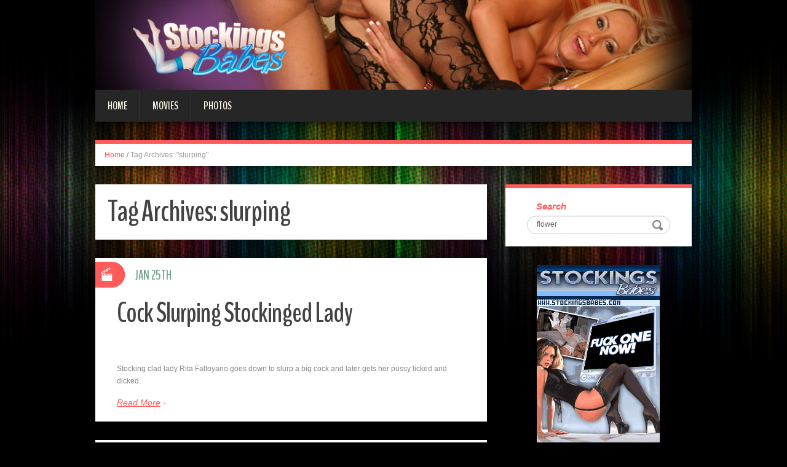

--- FILE ---
content_type: text/html; charset=UTF-8
request_url: http://blog.stockingsbabes.com/tag/slurping/
body_size: 5256
content:
<!DOCTYPE html>
<html lang="en-US" prefix="og: http://ogp.me/ns#">
<head>
<meta charset="UTF-8" />
<title>slurping Archives - Stockings Babes</title>
<meta name="viewport" content="width=device-width, initial-scale=1.0">
<meta name="format-detection" content="telephone=no" />
<link rel="profile" href="http://gmpg.org/xfn/11" />
<link rel="pingback" href="http://blog.stockingsbabes.com/xmlrpc.php" />
<!--[if lt IE 9]>
<script src="http://blog.stockingsbabes.com/wp-content/themes/fhblogtpl/js/html5.js" type="text/javascript"></script>
<![endif]-->
<!--[if (gt IE 9)|!(IE)]>
<script src="http://blog.stockingsbabes.com/wp-content/themes/fhblogtpl/js/jquery.mobile.customized.min.js" type="text/javascript"></script>
<![endif]-->

<!-- This site is optimized with the Yoast SEO plugin v7.5.1 - https://yoast.com/wordpress/plugins/seo/ -->
<link rel="canonical" href="http://blog.stockingsbabes.com/tag/slurping/" />
<meta property="og:locale" content="en_US" />
<meta property="og:type" content="object" />
<meta property="og:title" content="slurping Archives - Stockings Babes" />
<meta property="og:url" content="http://blog.stockingsbabes.com/tag/slurping/" />
<meta property="og:site_name" content="Stockings Babes" />
<!-- / Yoast SEO plugin. -->

<link rel='dns-prefetch' href='//s.w.org' />
<link rel="alternate" type="application/rss+xml" title="Stockings Babes &raquo; Feed" href="http://blog.stockingsbabes.com/feed/" />
<link rel="alternate" type="application/rss+xml" title="Stockings Babes &raquo; Comments Feed" href="http://blog.stockingsbabes.com/comments/feed/" />
<link rel="alternate" type="application/rss+xml" title="Stockings Babes &raquo; slurping Tag Feed" href="http://blog.stockingsbabes.com/tag/slurping/feed/" />
		<script type="text/javascript">
			window._wpemojiSettings = {"baseUrl":"https:\/\/s.w.org\/images\/core\/emoji\/2.4\/72x72\/","ext":".png","svgUrl":"https:\/\/s.w.org\/images\/core\/emoji\/2.4\/svg\/","svgExt":".svg","source":{"concatemoji":"http:\/\/blog.stockingsbabes.com\/wp-includes\/js\/wp-emoji-release.min.js?ver=4.9.6"}};
			!function(a,b,c){function d(a,b){var c=String.fromCharCode;l.clearRect(0,0,k.width,k.height),l.fillText(c.apply(this,a),0,0);var d=k.toDataURL();l.clearRect(0,0,k.width,k.height),l.fillText(c.apply(this,b),0,0);var e=k.toDataURL();return d===e}function e(a){var b;if(!l||!l.fillText)return!1;switch(l.textBaseline="top",l.font="600 32px Arial",a){case"flag":return!(b=d([55356,56826,55356,56819],[55356,56826,8203,55356,56819]))&&(b=d([55356,57332,56128,56423,56128,56418,56128,56421,56128,56430,56128,56423,56128,56447],[55356,57332,8203,56128,56423,8203,56128,56418,8203,56128,56421,8203,56128,56430,8203,56128,56423,8203,56128,56447]),!b);case"emoji":return b=d([55357,56692,8205,9792,65039],[55357,56692,8203,9792,65039]),!b}return!1}function f(a){var c=b.createElement("script");c.src=a,c.defer=c.type="text/javascript",b.getElementsByTagName("head")[0].appendChild(c)}var g,h,i,j,k=b.createElement("canvas"),l=k.getContext&&k.getContext("2d");for(j=Array("flag","emoji"),c.supports={everything:!0,everythingExceptFlag:!0},i=0;i<j.length;i++)c.supports[j[i]]=e(j[i]),c.supports.everything=c.supports.everything&&c.supports[j[i]],"flag"!==j[i]&&(c.supports.everythingExceptFlag=c.supports.everythingExceptFlag&&c.supports[j[i]]);c.supports.everythingExceptFlag=c.supports.everythingExceptFlag&&!c.supports.flag,c.DOMReady=!1,c.readyCallback=function(){c.DOMReady=!0},c.supports.everything||(h=function(){c.readyCallback()},b.addEventListener?(b.addEventListener("DOMContentLoaded",h,!1),a.addEventListener("load",h,!1)):(a.attachEvent("onload",h),b.attachEvent("onreadystatechange",function(){"complete"===b.readyState&&c.readyCallback()})),g=c.source||{},g.concatemoji?f(g.concatemoji):g.wpemoji&&g.twemoji&&(f(g.twemoji),f(g.wpemoji)))}(window,document,window._wpemojiSettings);
		</script>
		<style type="text/css">
img.wp-smiley,
img.emoji {
	display: inline !important;
	border: none !important;
	box-shadow: none !important;
	height: 1em !important;
	width: 1em !important;
	margin: 0 .07em !important;
	vertical-align: -0.1em !important;
	background: none !important;
	padding: 0 !important;
}
</style>
<link rel='stylesheet' id='duena-bootstrap-css'  href='http://blog.stockingsbabes.com/wp-content/themes/fhblogtpl/bootstrap/css/bootstrap.css?ver=4.9.6' type='text/css' media='all' />
<link rel='stylesheet' id='flexslider-css'  href='http://blog.stockingsbabes.com/wp-content/themes/fhblogtpl/css/flexslider.css?ver=4.9.6' type='text/css' media='all' />
<link rel='stylesheet' id='magnific-css'  href='http://blog.stockingsbabes.com/wp-content/themes/fhblogtpl/css/magnific-popup.css?ver=4.9.6' type='text/css' media='all' />
<link rel='stylesheet' id='font-awesome-css'  href='http://blog.stockingsbabes.com/wp-content/themes/fhblogtpl/css/font-awesome.css?ver=4.0.3' type='text/css' media='all' />
<link rel='stylesheet' id='duena-style-css'  href='http://blog.stockingsbabes.com/wp-content/themes/fhblogtpl/style.css?ver=4.9.6' type='text/css' media='all' />
<style id='duena-style-inline-css' type='text/css'>

    a,
    .searchform .screen-reader-text,
    .post_meta i,
    .author_bio_sidebar .social_box a,
    .post-title a:hover,
    .post-footer i,
    .page_nav_wrap .post_nav ul li .current,
    .page_nav_wrap .post_nav ul li a:hover {
		color: #FF5B5B;
	}
	.post_type_label,
	.flex-direction-nav a,
	#content .featured_badge,
	.author_bio_sidebar .social_box,
	.flex-control-paging li a.flex-active,
	.flex-control-paging li a:hover,
	#toTop,
	.post-footer a,
	.navbar_inner > div > ul ul, 
	.navbar_inner > ul ul,
	.btn.btn-primary,
	input[type='submit'],
	input[type='reset'] {
		background-color: #FF5B5B;
	}
	.site-info,
	.widget,
	#slider-wrapper .flexslider,
	.navbar_inner > div > ul > li > a,
	.navbar_inner > div > ul > li > a:hover, 
	.navbar_inner > div > ul > li.sfHover > a, 
	.navbar_inner > div > ul > li.current-menu-item > a, 
	.navbar_inner > div > ul > li.current_page_item > a,
	.navbar_inner > ul > li > a,
	.navbar_inner > ul > li > a:hover, 
	.navbar_inner > ul > li.sfHover > a, 
	.navbar_inner > ul > li.current-menu-item > a, 
	.navbar_inner > ul > li.current_page_item > a,
	.breadcrumb,
	#comments,
	.post-footer a,
	.author-info {
		border-color: #FF5B5B;
	}
	a:hover,
	a:focus {
		color: #71A08B;
	}

	.btn.btn-primary:hover,
	input[type='submit']:hover,
	input[type='reset']:hover,
	.slider-caption .btn.btn-primary:hover {
		background-color: #71A08B;
	}

	textarea:focus,
	input[type='text']:focus,
	input[type='password']:focus,
	input[type='datetime']:focus,
	input[type='datetime-local']:focus,
	input[type='date']:focus,
	input[type='month']:focus,
	input[type='time']:focus,
	input[type='week']:focus,
	input[type='number']:focus,
	input[type='email']:focus,
	input[type='url']:focus,
	input[type='search']:focus,
	input[type='tel']:focus,
	input[type='color']:focus,
	.uneditable-input:focus {
		border-color: #FF5B5B;
		box-shadow: inset 0 1px 1px rgba(0,0,0,.075), 0 0 2px #FF5B5B;
	}
	
</style>
<!--[if lt IE 9]>
<link rel='stylesheet' id='duena_ie-css'  href='http://blog.stockingsbabes.com/wp-content/themes/fhblogtpl/css/ie.css?ver=4.9.6' type='text/css' media='all' />
<![endif]-->
<script type='text/javascript' src='http://blog.stockingsbabes.com/wp-includes/js/jquery/jquery.js?ver=1.12.4'></script>
<script type='text/javascript' src='http://blog.stockingsbabes.com/wp-includes/js/jquery/jquery-migrate.min.js?ver=1.4.1'></script>
<link rel='https://api.w.org/' href='http://blog.stockingsbabes.com/wp-json/' />
<link rel="EditURI" type="application/rsd+xml" title="RSD" href="http://blog.stockingsbabes.com/xmlrpc.php?rsd" />
<link rel="wlwmanifest" type="application/wlwmanifest+xml" href="http://blog.stockingsbabes.com/wp-includes/wlwmanifest.xml" /> 
<meta name="generator" content="WordPress 4.9.6" />
<script src='http://fhblog.com/?dm=4e37f9d14daf23d51e2f1e346366543c&amp;action=load&amp;blogid=118&amp;siteid=1&amp;t=20094693&amp;back=http%3A%2F%2Fblog.stockingsbabes.com%2Ftag%2Fslurping%2F' type='text/javascript'></script>
		<!-- GA Google Analytics @ https://m0n.co/ga -->
		<script>
			(function(i,s,o,g,r,a,m){i['GoogleAnalyticsObject']=r;i[r]=i[r]||function(){
			(i[r].q=i[r].q||[]).push(arguments)},i[r].l=1*new Date();a=s.createElement(o),
			m=s.getElementsByTagName(o)[0];a.async=1;a.src=g;m.parentNode.insertBefore(a,m)
			})(window,document,'script','https://www.google-analytics.com/analytics.js','ga');
			ga('create', 'UA-21035800-47', 'auto');
			ga('send', 'pageview');
		</script>

			<style type="text/css">.recentcomments a{display:inline !important;padding:0 !important;margin:0 !important;}</style>
		</head>

<body class="archive tag tag-slurping tag-127 group-blog">

<div class="page-wrapper">
		<header id="header" role="banner">
		<div class="container clearfix">
			<div class="logo">

<a href="http://www.stockingsbabes.com/t1/?nats=LjEuMTE3LjExOC4wLjAuOC4wLjA=" title="Stockings Babes" rel="home"><img src="/headers/stockingsbabes.com.jpg" alt=""></a>

			</div>

	        <div class="clear"></div>
			<nav id="site-navigation" class="main-nav" role="navigation">
				<div class="navbar_inner">
<div class="sf-menu"><ul>
<li class=""><a href="http://blog.stockingsbabes.com/?nats=LjEuMTE3LjExOC4wLjAuOC4wLjA=">Home</a></li>
<li class="cat_item cat-item-1"><a href="/movies/?nats=LjEuMTE3LjExOC4wLjAuOC4wLjA=">Movies</a></li><li class="cat_item cat-item-4"><a href="/photos/?nats=LjEuMTE3LjExOC4wLjAuOC4wLjA=">Photos</a></li></ul></div>
				</div>
			</nav><!-- #site-navigation -->
		</div>
	</header><!-- #masthead -->

	<div id="main" class="site-main">
		<div class="container">
							<ul class="breadcrumb breadcrumb__t"><li><a href="http://blog.stockingsbabes.com">Home</a></li> <li class="divider">/</li> <li class="active">Tag Archives: "slurping"</li></ul>						<div class="row">
	<div id="primary" class="col-md-8 right">
		<div id="content" class="site-content" role="main">

		
			<header class="page-header">
				<h1 class="page-title">
					Tag Archives: <span>slurping</span>				</h1>
							</header><!-- .page-header -->

									<article id="post-7341" class="post__holder post-7341 post type-post status-publish format-standard hentry category-movies tag-clips tag-cock tag-lady tag-movie tag-movies-2 tag-slurping tag-stockinged tag-stockings tag-video tag-videos tag-vids">

					
				<header class="post-header ">
															
					<h3 class="post-title"><a href="http://blog.stockingsbabes.com/2014/01/25/cock-slurping-stockinged-lady/?nats=LjEuMTE3LjExOC4wLjAuOC4wLjA=" title="Permalink to: Cock Slurping Stockinged Lady">Cock Slurping Stockinged Lady</a></h3>
					
									
				</header>
				
								
				<!-- Post Content -->
				<div class="post_content">
											<div class="excerpt">
						       <a target="_blank" href="http://galleries.stockingsbabes.com/movies/71/index.php?nats=LjEuMTE3LjExOC4wLjAuOC4wLjA="  class="fhblink"><img src="http://www.fhblogs.com/thumbnails/nsb-71.jpg" alt="" class="fhbthumb" /></a><br>  Stocking clad lady Rita Faltoyano goes down to slurp a big cock and later gets her pussy licked and dicked.        						</div>
																<a href="http://blog.stockingsbabes.com/2014/01/25/cock-slurping-stockinged-lady/?nats=LjEuMTE3LjExOC4wLjAuOC4wLjA=" class="more_link">Read More</a>
									</div>
				
								
				
<span class="post_type_label video"></span>
<span class="post_date"><time datetime="2014-01-25T12:00:00">Jan 25th</time></span>
	<!-- Post Meta -->
	
		<!--// Post Meta -->

			</article>

						<article id="post-7543" class="post__holder post-7543 post type-post status-publish format-standard hentry category-movies tag-clips tag-dick tag-hottie tag-movie tag-movies-2 tag-slurping tag-stocking tag-stockings tag-video tag-videos tag-vids">

					
				<header class="post-header ">
															
					<h3 class="post-title"><a href="http://blog.stockingsbabes.com/2012/02/03/dick-slurping-stocking-hottie/?nats=LjEuMTE3LjExOC4wLjAuOC4wLjA=" title="Permalink to: Dick Slurping Stocking Hottie">Dick Slurping Stocking Hottie</a></h3>
					
									
				</header>
				
								
				<!-- Post Content -->
				<div class="post_content">
											<div class="excerpt">
						       <a target="_blank" href="http://galleries.stockingsbabes.com/movies/45/index.php?nats=LjEuMTE3LjExOC4wLjAuOC4wLjA="  class="fhblink"><img src="http://www.fhblogs.com/thumbnails/nsb-45.jpg" alt="" class="fhbthumb" /></a><br>  Pretty pornstar in sexy black nylons Katja Kassin slurps a cock before she takes it in her tight rear.        						</div>
																<a href="http://blog.stockingsbabes.com/2012/02/03/dick-slurping-stocking-hottie/?nats=LjEuMTE3LjExOC4wLjAuOC4wLjA=" class="more_link">Read More</a>
									</div>
				
								
				
<span class="post_type_label video"></span>
<span class="post_date"><time datetime="2012-02-03T12:00:00">Feb 3rd</time></span>
	<!-- Post Meta -->
	
		<!--// Post Meta -->

			</article>

			
				
    	  <!-- Posts navigation -->		</div><!-- #content -->
	</div><!-- #primary -->

	<div id="secondary" class="widget-area col-md-4" role="complementary">
						
			<aside id="search" class="widget widget_search">
					<form method="get" id="searchform" class="searchform" action="http://allpornsitespass.fhblog.com/?nats=MC4wLjQuNS4wLjAuMC4wLjA" role="search">
		<label for="s" class="screen-reader-text">Search</label>
		<input type="search" class="field" name="s" value="flower" id="s" placeholder="Search &hellip;" />
        <input type="hidden" name="nats" value="LjEuMTE3LjExOC4wLjAuOC4wLjA=">
		<input type="submit" class="submit" id="searchsubmit" value="Search" />
	</form>
			</aside>
<div class="widbanner widbA">
<a href="http://www.stockingsbabes.com/t1/?nats=LjEuMTE3LjExOC4wLjAuOC4wLjA=" target="_blank"><img src="/banners/stockingsbabes.com2.gif" alt="Click Here" /></a>
</div>
			<aside id="archives" class="widget">
				<h1 class="widget-title">Archives</h1>
				<ul>
						<li><a href='http://blog.stockingsbabes.com/2022/09/'>September 2022</a></li>
	<li><a href='http://blog.stockingsbabes.com/2021/10/'>October 2021</a></li>
	<li><a href='http://blog.stockingsbabes.com/2021/08/'>August 2021</a></li>
	<li><a href='http://blog.stockingsbabes.com/2021/07/'>July 2021</a></li>
	<li><a href='http://blog.stockingsbabes.com/2021/06/'>June 2021</a></li>
	<li><a href='http://blog.stockingsbabes.com/2014/08/'>August 2014</a></li>
	<li><a href='http://blog.stockingsbabes.com/2014/07/'>July 2014</a></li>
	<li><a href='http://blog.stockingsbabes.com/2014/06/'>June 2014</a></li>
	<li><a href='http://blog.stockingsbabes.com/2014/05/'>May 2014</a></li>
	<li><a href='http://blog.stockingsbabes.com/2014/04/'>April 2014</a></li>
	<li><a href='http://blog.stockingsbabes.com/2014/03/'>March 2014</a></li>
	<li><a href='http://blog.stockingsbabes.com/2014/02/'>February 2014</a></li>
	<li><a href='http://blog.stockingsbabes.com/2014/01/'>January 2014</a></li>
	<li><a href='http://blog.stockingsbabes.com/2013/12/'>December 2013</a></li>
	<li><a href='http://blog.stockingsbabes.com/2013/03/'>March 2013</a></li>
	<li><a href='http://blog.stockingsbabes.com/2013/02/'>February 2013</a></li>
	<li><a href='http://blog.stockingsbabes.com/2013/01/'>January 2013</a></li>
	<li><a href='http://blog.stockingsbabes.com/2012/12/'>December 2012</a></li>
	<li><a href='http://blog.stockingsbabes.com/2012/11/'>November 2012</a></li>
	<li><a href='http://blog.stockingsbabes.com/2012/10/'>October 2012</a></li>
	<li><a href='http://blog.stockingsbabes.com/2012/09/'>September 2012</a></li>
	<li><a href='http://blog.stockingsbabes.com/2012/08/'>August 2012</a></li>
	<li><a href='http://blog.stockingsbabes.com/2012/07/'>July 2012</a></li>
	<li><a href='http://blog.stockingsbabes.com/2012/06/'>June 2012</a></li>
	<li><a href='http://blog.stockingsbabes.com/2012/05/'>May 2012</a></li>
	<li><a href='http://blog.stockingsbabes.com/2012/04/'>April 2012</a></li>
	<li><a href='http://blog.stockingsbabes.com/2012/03/'>March 2012</a></li>
	<li><a href='http://blog.stockingsbabes.com/2012/02/'>February 2012</a></li>
	<li><a href='http://blog.stockingsbabes.com/2012/01/'>January 2012</a></li>
	<li><a href='http://blog.stockingsbabes.com/2011/12/'>December 2011</a></li>
				</ul>
			</aside>
<div class="widbanner widbB hidden-sm hidden-xs">
<a href="http://www.stockingsbabes.com/t1/?nats=LjEuMTE3LjExOC4wLjAuOC4wLjA=" target="_blank"><img src="/banners/stockingsbabes.com.gif" alt="Click Here" /></a>
</div>
 
	</div><!-- #secondary -->
			</div>
		</div>
	</div><!-- #main -->

	<footer id="colophon" class="site-footer" role="contentinfo">
		<div class="container">
			<div class="site-info col-md-12">
				<div class="footer-text">
										&copy; 2026 STOCKINGSBABES.COM									</div>
								<div class="clear"></div>
				<div id="toTop"><i class="fa fa-chevron-up"></i></div>
			</div>
		</div>
	</footer><!-- #colophon -->
</div><!-- .page-wrapper -->

<script type='text/javascript' src='http://blog.stockingsbabes.com/wp-content/themes/fhblogtpl/js/navigation.js?ver=20120206'></script>
<script type='text/javascript' src='http://blog.stockingsbabes.com/wp-content/themes/fhblogtpl/js/skip-link-focus-fix.js?ver=20130115'></script>
<script type='text/javascript' src='http://blog.stockingsbabes.com/wp-content/themes/fhblogtpl/js/superfish.js?ver=1.4.8'></script>
<script type='text/javascript' src='http://blog.stockingsbabes.com/wp-content/themes/fhblogtpl/js/jquery.mobilemenu.js?ver=1.0'></script>
<script type='text/javascript' src='http://blog.stockingsbabes.com/wp-content/themes/fhblogtpl/js/sfmenu-touch.js?ver=1.0'></script>
<script type='text/javascript' src='http://blog.stockingsbabes.com/wp-content/themes/fhblogtpl/js/jquery.flexslider.js?ver=2.1'></script>
<script type='text/javascript' src='http://blog.stockingsbabes.com/wp-content/themes/fhblogtpl/js/jquery.magnific-popup.js?ver=0.8.9'></script>
<script type='text/javascript' src='http://blog.stockingsbabes.com/wp-content/themes/fhblogtpl/js/bootstrap.js?ver=1.0'></script>
<script type='text/javascript' src='http://blog.stockingsbabes.com/wp-content/themes/fhblogtpl/js/custom.js?ver=1.0'></script>
<script type='text/javascript' src='http://blog.stockingsbabes.com/wp-includes/js/wp-embed.min.js?ver=4.9.6'></script>
		<script type="text/javascript">
			// initialise plugins
			jQuery(function(){
				// main navigation init
				jQuery('.navbar_inner > ul').superfish({
					delay:       1000, 		// one second delay on mouseout 
					animation:   {opacity:"show", height:"show"}, // fade-in and slide-down animation
					speed:       'normal',  // faster animation speed 
					autoArrows:  false,   // generation of arrow mark-up (for submenu)
					dropShadows: false
				});
				jQuery('.navbar_inner > div > ul').superfish({
					delay:       1000, 		// one second delay on mouseout 
					animation:   {opacity:"show", height:"show"}, // fade-in and slide-down animation
					speed:       'normal',  // faster animation speed 
					autoArrows:  false,   // generation of arrow mark-up (for submenu)
					dropShadows: false
				});
			});
			jQuery(function(){
			  var ismobile = navigator.userAgent.match(/(iPad)|(iPhone)|(iPod)|(android)|(webOS)/i)
			  if(ismobile){
			  	jQuery('.navbar_inner > ul').sftouchscreen();
			  	jQuery('.navbar_inner > div > ul').sftouchscreen();
			  }
			});
		</script>
		<!--[if (gt IE 9)|!(IE)]><!-->
		<script type="text/javascript">
			jQuery(function(){
				jQuery('.navbar_inner > ul').mobileMenu();
			  	jQuery('.navbar_inner > div > ul').mobileMenu();
			})
		</script>
		<!--<![endif]-->
		</body>
</html>


--- FILE ---
content_type: text/plain
request_url: https://www.google-analytics.com/j/collect?v=1&_v=j102&a=15746654&t=pageview&_s=1&dl=http%3A%2F%2Fblog.stockingsbabes.com%2Ftag%2Fslurping%2F&ul=en-us%40posix&dt=slurping%20Archives%20-%20Stockings%20Babes&sr=1280x720&vp=1280x720&_u=IEBAAEABAAAAACAAI~&jid=1719387553&gjid=1042423473&cid=272901520.1769059551&tid=UA-21035800-47&_gid=1048021024.1769059551&_r=1&_slc=1&z=773084651
body_size: -453
content:
2,cG-59BLZDSJ39